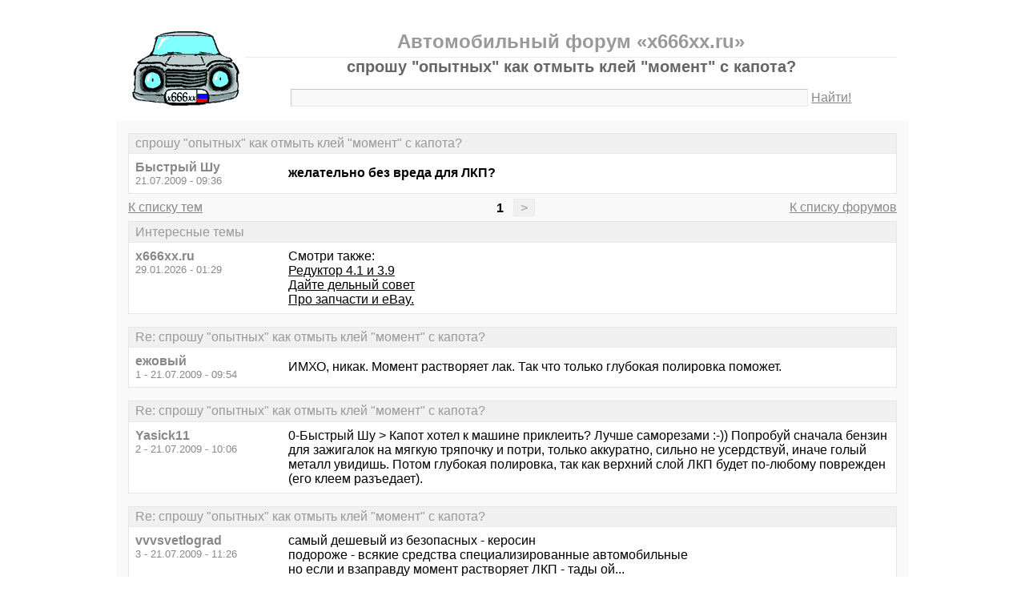

--- FILE ---
content_type: text/html; charset=windows-1251
request_url: https://x666xx.ru/thread454.html
body_size: 5833
content:
<!DOCTYPE html PUBLIC "-//W3C//DTD XHTML 1.0 Transitional//EN" "http://www.w3.org/TR/xhtml1/DTD/xhtml1-transitional.dtd">
<html xmlns="http://www.w3.org/1999/xhtml">
<head>
<meta http-equiv="Pragma" content="no-cache" />
<meta http-equiv="expires" content="0" />
<meta http-equiv="Cache-control" content="no-cache" />
<meta http-equiv="Content-Type" content="text/html; charset=windows-1251" />
<meta name="description" content="спрошу &quot;опытных&quot; как отмыть клей &quot;момент&quot; с капота?" />
<meta name="viewport" content="width=device-width, initial-scale=1" />
<title>спрошу &quot;опытных&quot; как отмыть клей &quot;момент&quot; с капота? - Автомобильный форум «x666xx.ru»</title>
<link rel="shortcut icon" href="/favicon.ico" />
<link rel="alternate" type="application/rss+xml" title="спрошу &quot;опытных&quot; как отмыть клей &quot;момент&quot; с капота? - Автомобильный форум «x666xx.ru»" href="https://x666xx.ru/rss/rss1.xml" />
<style type="text/css">
* {margin:0;padding:0;}
body {background:#fff;color:#000;font-family:"Trebuchet MS", Verdana, sans-serif;font-size:1em;}
a {color:#000;text-decoration:underline;}
a:hover {color:#666;}
img {border:0;}
table {border-collapse:collapse;width:100%;}
input, textarea, select {font-family:"Trebuchet MS", Verdana, sans-serif;font-size:0.9em;color:#666;background:#f9f9f9;border:1px solid #e9e9e9;border-top-color:#c9c9c9;border-left-color:#c9c9c9;padding:2px 5px;}
input:focus, textarea:focus, select:focus {color:#000;}
input.submit {border:1px solid #e9e9e9;border-bottom-color:#c9c9c9;border-right-color:#c9c9c9;color:#888;}
input.submit:active {border:1px solid #e9e9e9;border-top-color:#c9c9c9;border-left-color:#c9c9c9;padding:2px 5px 2px 5px;}
.head {width:960px;margin:1em auto 0 auto;padding:15px;text-align:center;}
.head h1 {font-size:1.25em;color:#666;}
.head h2 {font-size:1.5em;color:#999;border-bottom:1px solid #e9e9e9;padding-bottom:5px;}
.head form {margin-top:1em;}
.head table {margin-top:5px;}
.head .left {text-align:left;}
.head .rght {text-align:right;}
.head a {color:#888;text-decoration:underline;}
.head a:hover {color:#666;}
.head input {width:78%;}
.wrap {width:960px;margin:0 auto 1em auto;padding:15px;background:#f9f9f9;}
.wrap h2 {font-size:1.5em;margin:0.5em;}
.wrap h2 a {color:#666;text-decoration:none;}
.wrap h2 a:hover {color:#000;background:#f0f0f0;text-decoration:underline;}
.wrap h2.mainh2 {display:inline;}
.post, .answer, .error {margin:0 0 1em 0;background:#fff;border:1px solid #e6e6e6;}
.post h3, .answer h3, .error h3 {padding:0.2em 0.5em;border-bottom:1px solid #e9e9e9;font-size:1em;font-weight:normal;background:#f0f0f0;color:#999;}
.post td, .error div {padding:0.5em;}
.post .nickname {color:#888;width:20%;text-align:left;}
.post h3 a {color:#999;text-decoration:none;}
.post h3 a:active {color:#666;}
.nextprev {margin:1em 0 0 0;border:1px solid #e6e6e6;}
.nextprev td {padding:0.2em 0.5em;background:#fff;}
.nextprev .next {text-align:right;}
.nextprev .prev {text-align:left;}
.answer {margin:0;}
.answer .left {color:#888;width:25%;text-align:right;}
.answer form {padding:0.5em 0 0 0;}
.answer td {padding:0 0.5em 0.5em 0.5em;}
.answer .rght input, .answer .rght textarea, .answer .rght div select {width:40%;}
.answer .rght div input, .answer .rght div textarea {width:90%;}
.answer .close {padding:0.5em;text-align:center;}
.pages {margin:-0.5em 0 0.5em 0;}
.pages .left {width:25%;text-align:left;}
.pages .cntr {width:50%;text-align:center;}
.pages .rght {width:25%;text-align:right;}
.pages a {color:#888;text-decoration:underline;}
.pages a:hover {background:#fff;color:#666;}
.pages .cntr a {padding:0.1em 0.5em;background:#f0f0f0;color:#999;border:1px solid #e9e9e9;text-decoration:none;}
.pages .cntr a:hover {background:#fff;color:#666;border:1px solid #e9e9e9;}
.pages .cntr b {padding:0.1em 0.5em;}
.copy {width:960px;margin:1em auto 0 auto;padding:0 15px;}
.copy table {margin:0 auto 1em auto;}
.copy td {font-size:0.8em;color:#aaa;}
.copy .counter {text-align:right;}
.copy a {color:#aaa;text-decoration:underline;}
.copy a:hover {color:#666;}
.list {margin:-0.5em 0 1em 0;}
.list th, .list td {padding:0.2em 0.5em;font-size:1em;font-weight:normal;text-align:center;background:#f0f0f0;color:#999;border:1px solid #e6e6e6;}
.list .datetime {width:20%;}
.list .re {width:5%;}
.list td.topics {background:#fff;text-align:left;}
.list a {color:#000;text-decoration:underline;}
.list a:visited {color:#666;}
.list a:hover {background:#f0f0f0;}
.first {margin:0 0 1em 0;}
.serp {margin:1em 0 0 0;}
.serp h3 a {color:#000;text-decoration:underline;}
.serp h3 a:hover {color:#666;}
.serpages {margin:0.5em 0 -0.5em 0;}
.serpages td {text-align:center;}
.serpages a {padding:0.1em 0.5em;background:#f0f0f0;color:#999;border:1px solid #e9e9e9;text-decoration:none;}
.serpages a:hover {background:#fff;color:#666;border:1px solid #e9e9e9;}
.serpages b {padding:0.1em 0.5em;}
.error {margin:0 auto;}
.ewrap {width:600px;margin:5em auto;padding:15px;background:#f9f9f9;}
.adsense {width: 728px; margin: 0 auto 15px auto;}

.list .re {width: 7%;}
/* table { table-layout: fixed; } */

@media (min-width: 600px) {
	.head, .wrap, .copy {width:auto;max-width:960px;}
	.ewrap {width:auto;max-width:600px;}
}
@media (max-width: 599px) {
	.head, .wrap, .copy {width:auto;max-width:960px;}
	.ewrap {width:auto;max-width:600px;}
	.head table, .head tbody, .head tr, .head td {display:block;}
	.head td {width:auto;text-align:center;}
	.post table, .post tbody, .post tr, .post td {display:block;}
	.post .nickname {width:auto;background:#f9f9f9;}
	.list table, .list tbody, .list tr, .list td, .list th {display:block;}
	.list.first .datetime, .list.first .re {display:none;}
	.list .topics a:not(:first-child) {padding:0 0.5em;}
	.list .datetime {margin:1px 0 0 1px;float:left;width:auto;border:0;font-size:0.8em;}
	.list .re {width:auto;border-bottom:0;font-size:0.8em;text-align:right;}
	.list .topics {clear:both;}
	.pages table, .pages tbody, .pages tr, .pages td {display:block;}
	.pages td {width:auto !important;padding: 0 0.5em;}
	.nextprev table, .nextprev tbody, .nextprev tr, .nextprev td {display:block;}
	.copy table, .copy tbody, .copy tr, .copy td {display:block;}
	.copy .counter {padding-top:1em;text-align:center;}
	.answer table, .answer tbody, .answer tr, .answer td {display:block;}
	.answer .left {width:auto;padding: 0 1em 0.5em;text-align:left;}
	.answer .rght {padding:0 1em 0.5em;}
	.answer .rght input {width:50%;}
	.answer .rght div input, .answer .rght div textarea {width:95%;}
	.answer .rght div select {width:100%;}
}
@media (max-width: 399px) {
	.wrap {padding-left:0;padding-right:0;}
	h2 {font-size:1.2em !important;}
	h1 {font-size:1.1em !important;}
}
</style>
</head>
<body>
<div class="head">
<table><tr><td>
<div><a href="/"><img src="./x666xxmin.gif" alt="Автомобильный форум, автофорум x666xx.ru" /></a></div>
</td><td>
<h2>Автомобильный форум «x666xx.ru»</h2>
<h1>спрошу &quot;опытных&quot; как отмыть клей &quot;момент&quot; с капота?</h1>
<div><form action="./search.php" method="get" name="s"><input name="q" type="text" size="100" maxlength="128" /> <a href="#" onclick="javascript:document.s.submit();">Найти!</a></form></div>
</td></tr></table>
</div>
<div class="wrap">
<div class="post">
<h3>спрошу &quot;опытных&quot; как отмыть клей &quot;момент&quot; с капота?</h3>
<table><tr>
<td class="nickname" valign="top">
<div><b>Быстрый Шу</b></div>
<div><small>21.07.2009 - 09:36</small></div>
</td>
<td class="message"><b>желательно без вреда для ЛКП?</b></td>
</tr></table>
</div>
<div class="pages">
<table><tr>
<td class="left"><a href="./forum1.html">К списку тем</a></td>
<td class="cntr">  <b>1</b> <a href="./thread454-last.html">&gt;</a> </td>
<td class="rght"><a href="./">К списку форумов</a></td>
</tr></table>
</div>
<div class="post">
<h3>Интересные темы</h3>
<table><tr>
<td class="nickname" valign="top">
<div><b>x666xx.ru</b></div>
<div><small>29.01.2026 - 01:29</small></div>
</td>
<td class="message">Смотри также:<br><a href="/thread74.html?utm_source=see_also" target="_blank">Редуктор  4.1 и 3.9</a><br><a href="/thread1081.html?utm_source=see_also" target="_blank">Дайте дельный совет</a><br><a href="/thread45.html?utm_source=see_also" target="_blank">Про запчасти и eBay.</a></td>
</tr></table>
</div>
<div class="post">
<h3>Re: спрошу &quot;опытных&quot; как отмыть клей &quot;момент&quot; с капота?</h3>
<table><tr>
<td class="nickname" valign="top">
<div><b>ежовый</b></div>
<div><small>1 - 21.07.2009 - 09:54</small></div>
</td>
<td class="message">ИМХО, никак. Момент растворяет лак. Так что только глубокая полировка поможет.</td>
</tr></table>
</div>
<div class="post">
<h3>Re: спрошу &quot;опытных&quot; как отмыть клей &quot;момент&quot; с капота?</h3>
<table><tr>
<td class="nickname" valign="top">
<div><b>Yasick11</b></div>
<div><small>2 - 21.07.2009 - 10:06</small></div>
</td>
<td class="message">0-Быстрый Шу &gt; Капот хотел к машине приклеить? Лучше саморезами :-)) Попробуй сначала бензин для зажигалок на мягкую тряпочку и потри, только аккуратно, сильно не усердствуй, иначе голый металл увидишь. Потом глубокая полировка, так как верхний слой ЛКП будет по-любому поврежден (его клеем разъедает).</td>
</tr></table>
</div>
<div class="post">
<h3>Re: спрошу &quot;опытных&quot; как отмыть клей &quot;момент&quot; с капота?</h3>
<table><tr>
<td class="nickname" valign="top">
<div><b>vvvsvetlograd</b></div>
<div><small>3 - 21.07.2009 - 11:26</small></div>
</td>
<td class="message">самый дешевый из безопасных - керосин<br />подороже - всякие средства специализированные автомобильные<br />но если и взаправду момент растворяет ЛКП - тады ой...</td>
</tr></table>
</div>
<div class="post">
<h3>Re: спрошу &quot;опытных&quot; как отмыть клей &quot;момент&quot; с капота?</h3>
<table><tr>
<td class="nickname" valign="top">
<div><b>юююю</b></div>
<div><small>4 - 21.07.2009 - 11:53</small></div>
</td>
<td class="message">Смотря какой момент.если обычный латексный (желтоватый такой),то можно голыми руками оттереть или любым нефтепродуктом,он растворителями типа 646 не растворяется,но размягчается.если момент кристалл-то 646 или подобным растворителем аккуратно.он полиуретановый и может краску схавать,растворитель тоже.если супермомент-это суперклей, цианоакрилат,только механически удалять.</td>
</tr></table>
</div>
<div class="post">
<h3>Re: спрошу &quot;опытных&quot; как отмыть клей &quot;момент&quot; с капота?</h3>
<table><tr>
<td class="nickname" valign="top">
<div><b>Mehos</b></div>
<div><small>5 - 21.07.2009 - 12:05</small></div>
</td>
<td class="message">Попробуй кокаколой (без шуток)</td>
</tr></table>
</div>
<div class="post">
<h3>Интересные темы</h3>
<table><tr>
<td class="nickname" valign="top">
<div><b>x666xx.ru</b></div>
<div><small>29.01.2026 - 01:29</small></div>
</td>
<td class="message">Смотри также:<br><a href="/thread904.html?utm_source=see_also" target="_blank">При каком пробеге первый раз менять масло?</a><br><a href="/thread919.html?utm_source=see_also" target="_blank">Помогите пожалуйста</a><br><a href="/thread843.html?utm_source=see_also" target="_blank">коробка передач на Ваз-2113</a></td>
</tr></table>
</div>
<div class="post">
<h3>Re: спрошу &quot;опытных&quot; как отмыть клей &quot;момент&quot; с капота?</h3>
<table><tr>
<td class="nickname" valign="top">
<div><b>Быстрый Шу</b></div>
<div><small>6 - 21.07.2009 - 12:16</small></div>
</td>
<td class="message">2 - жена пролила, а я тока на след день увидел((<br />бензин для Зиппо помог. оттёр. поврежддений на ЛКП на взгляд нету.<br />заодно и зажигалку теперь есть чем заправлять, а то лежала без дела)</td>
</tr></table>
</div>
<div class="post">
<h3>Re: спрошу &quot;опытных&quot; как отмыть клей &quot;момент&quot; с капота?</h3>
<table><tr>
<td class="nickname" valign="top">
<div><b>Быстрый Шу</b></div>
<div><small>7 - 21.07.2009 - 12:19</small></div>
</td>
<td class="message">ЗЫ: за советы - спасибо!</td>
</tr></table>
</div>
<div class="post">
<h3>Re: спрошу &quot;опытных&quot; как отмыть клей &quot;момент&quot; с капота?</h3>
<table><tr>
<td class="nickname" valign="top">
<div><b>Motorhead</b></div>
<div><small>8 - 21.07.2009 - 12:35</small></div>
</td>
<td class="message">4-юююю &gt; откуда такая осведомленность в продукте? :)</td>
</tr></table>
</div>
<div class="post">
<h3>Re: спрошу &quot;опытных&quot; как отмыть клей &quot;момент&quot; с капота?</h3>
<table><tr>
<td class="nickname" valign="top">
<div><b>Ale2005</b></div>
<div><small>9 - 21.07.2009 - 12:46</small></div>
</td>
<td class="message">клей можна снюхать, если это не bf)))</td>
</tr></table>
</div>
<div class="post">
<h3>Re: спрошу &quot;опытных&quot; как отмыть клей &quot;момент&quot; с капота?</h3>
<table><tr>
<td class="nickname" valign="top">
<div><b>yurko</b></div>
<div><small>10 - 21.07.2009 - 12:51</small></div>
</td>
<td class="message">а оттуда же пятно от смолы с хвойных?</td>
</tr></table>
</div>
<div class="post">
<h3>Re: спрошу &quot;опытных&quot; как отмыть клей &quot;момент&quot; с капота?</h3>
<table><tr>
<td class="nickname" valign="top">
<div><b>Быстрый Шу</b></div>
<div><small>11 - 21.07.2009 - 13:02</small></div>
</td>
<td class="message">10 - ну вот коллега этим же бензином щас прекрасно смыл битум с лобовухи)))) чую щас вся баночка уйдёт))))</td>
</tr></table>
</div>
<div class="post">
<h3>Re: спрошу &quot;опытных&quot; как отмыть клей &quot;момент&quot; с капота?</h3>
<table><tr>
<td class="nickname" valign="top">
<div><b>yurko</b></div>
<div><small>12 - 21.07.2009 - 13:17</small></div>
</td>
<td class="message">т.е. думается бензин поможет?</td>
</tr></table>
</div>
<div class="post">
<h3>Re: спрошу &quot;опытных&quot; как отмыть клей &quot;момент&quot; с капота?</h3>
<table><tr>
<td class="nickname" valign="top">
<div><b>НИИ Bird</b></div>
<div><small>13 - 21.07.2009 - 13:20</small></div>
</td>
<td class="message">9-Ale2005 &gt; +100</td>
</tr></table>
</div>
<div class="post">
<h3>Re: спрошу &quot;опытных&quot; как отмыть клей &quot;момент&quot; с капота?</h3>
<table><tr>
<td class="nickname" valign="top">
<div><b>Быстрый Шу</b></div>
<div><small>14 - 21.07.2009 - 13:24</small></div>
</td>
<td class="message">9, 13 - клеем дышут, а не нюхают, знатоки</td>
</tr></table>
</div>
<div class="post">
<h3>Re: спрошу &quot;опытных&quot; как отмыть клей &quot;момент&quot; с капота?</h3>
<table><tr>
<td class="nickname" valign="top">
<div><b>Быстрый Шу</b></div>
<div><small>15 - 21.07.2009 - 13:27</small></div>
</td>
<td class="message">ЗЫ: бензином, кстати, тожи...бензином..мензином бензином........гыыыыыыыы</td>
</tr></table>
</div>
<div class="post">
<h3>Re: спрошу &quot;опытных&quot; как отмыть клей &quot;момент&quot; с капота?</h3>
<table><tr>
<td class="nickname" valign="top">
<div><b>7жека7</b></div>
<div><small>16 - 21.07.2009 - 13:57</small></div>
</td>
<td class="message">пробовал автохимией - безполезно. ЛКП автомобиля - это отличные условия адгезии для клеёв в состав которых входят растворители или иные растворяющии соединения. глубокая полировка решение данной проблемы. имхо.</td>
</tr></table>
</div>
<div class="post">
<h3>Re: спрошу &quot;опытных&quot; как отмыть клей &quot;момент&quot; с капота?</h3>
<table><tr>
<td class="nickname" valign="top">
<div><b>zlofix</b></div>
<div><small>17 - 21.07.2009 - 14:11</small></div>
</td>
<td class="message">Растворитель-646</td>
</tr></table>
</div>
<div class="post">
<h3>Re: спрошу &quot;опытных&quot; как отмыть клей &quot;момент&quot; с капота?</h3>
<table><tr>
<td class="nickname" valign="top">
<div><b>Motorhead</b></div>
<div><small>18 - 22.07.2009 - 06:05</small></div>
</td>
<td class="message">9, 14- моментом бесполезно дышать. В нем уже нет той прущей химии- не то, что раньше. )))</td>
</tr></table>
</div>
<div class="post">
<h3>Re: спрошу &quot;опытных&quot; как отмыть клей &quot;момент&quot; с капота?</h3>
<table><tr>
<td class="nickname" valign="top">
<div><b>Ale2005</b></div>
<div><small>19 - 22.07.2009 - 06:14</small></div>
</td>
<td class="message">2-18 А чо щас прьот?)))</td>
</tr></table>
</div>
<div class="pages">
<table><tr>
<td class="left"><a href="./forum1.html">К списку тем</a></td>
<td class="cntr">  <b>1</b> <a href="./thread454-last.html">&gt;</a> </td>
<td class="rght"><a href="./">К списку форумов</a></td>
</tr></table>
</div>
<div class="answer">
<h3>Добавить новое сообщение</h3>
<form action="./update.php" method="post">
<table>
<tr>
<td class="left" valign="top">Ваше имя:</td>
<td class="rght"><input name="field1" type="text" size="20" maxlength="64" /></td>
</tr>
<tr>
<td class="left" valign="top">Тема сообщения:</td>
<td class="rght"><div><input name="field2" type="text" size="75" maxlength="128" value="Re: спрошу &quot;опытных&quot; как отмыть клей &quot;момент&quot; с капота?" /></div></td>
</tr>
<tr>
<td class="left" valign="top">Сообщение:</td>
<td class="rght"><div><textarea name="field3" rows="7" cols="75"></textarea></div></td>
</tr>
<tr>
<td class="left" valign="top"><input type="hidden" name="type" value="2" /><input type="hidden" name="id" value="454" /></td>
<td class="rght"><input type="submit" class="submit" value=" Отправить " /></td>
</tr>
</table>
</form>
</div>
<div class="nextprev">
<table><tr>
<td class="prev"><a href="./thread453.html">« Карбюраторщик Саша</a></td>
<td class="next"><a href="./thread455.html">Где в Кр-ре купить ATF M-V(5) ?? или аналоги? »</a></td>
</tr></table>
</div>
</div>
<div class="copy">
<table><tr>
<td>&copy; 2009 Автомобильный форум «x666xx.ru»</td>
<td class="counter">
<!--LiveInternet counter--><script type="text/javascript"><!--
document.write("<a href='https://www.liveinternet.ru/click' "+
"target='_blank'><img src='https://counter.yadro.ru/hit?t14.1;r"+
escape(document.referrer)+((typeof(screen)=="undefined")?"":
";s"+screen.width+"*"+screen.height+"*"+(screen.colorDepth?
screen.colorDepth:screen.pixelDepth))+";u"+escape(document.URL)+
";"+Math.random()+
"' alt='' title='LiveInternet: показано число просмотров за 24"+
" часа, посетителей за 24 часа и за сегодня' "+
"border='0' width='88' height='31' /><\/a>")
//--></script><!--/LiveInternet-->
</td>
</tr></table>
</div>
</body>
</html>

<!-- 0.0057158470153809 -->